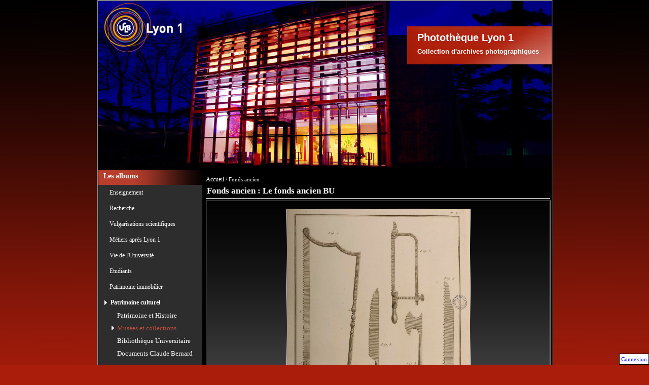

--- FILE ---
content_type: text/html
request_url: https://phototheque.univ-lyon1.fr/user/edit_fichiers.asp?id_pagealbum=242&id_dossier=&id=19808&pag=242
body_size: 3378
content:

<!DOCTYPE html PUBLIC "-//W3C//DTD XHTML 1.0 Transitional//EN" "http://www.w3.org/TR/xhtml1/DTD/xhtml1-transitional.dtd">
<html xmlns="http://www.w3.org/1999/xhtml">
<head>
<title>Photothèque Lyon 1 - Le fonds ancien BU </title>
<meta http-equiv="content-Type" content="text/html; charset=iso-8859-1" />
<meta name="publisher" content="Photothèque Lyon 1" />
<meta name="description" content="Le fonds ancien BU , Bibliothèque des Sciences, Instruments de chirurgie, Campus de la Doua, archives photographiques de l'Université Claude Bernard Lyon1, établissement d&#039;enseignement supérieur et de recherche dans les secteurs de la santé, des sciences et technologies et des sciences du sport" />
<meta name="keywords" content="Photothèque, Lyon, 1, fonds, ancien, BU,  images, image, photos, photo" />

<meta name="identifier-url" content="http://phototheque.univ-lyon1.fr/user/edit_fichiers.asp?id_pagealbum=242&amp;id_dossier=&amp;id=19808&amp;pag=242" />
<meta name="copyright" content="Photothèque Lyon 1" />
<meta name="Date-Creation-yyyymmdd" content="20100907" />
<meta name="Date-Revision-yyyymmdd" content="20100907" />
<meta name="revisit-after" content="30" />
<meta name="Author" content="UCBL - DI/COM - Loïc Faurtier" />
<meta name="robots" content="all,index,follow,noimageindex,freesurvey" />
<link rel="stylesheet" type="text/css" media="screen" href="style2.css" />
<link rel="stylesheet" type="text/css" media="screen" href="styleajax.css" />
<!--[if lte IE 6]>
   <link rel="stylesheet" type="text/css" href="ie.css" />
	<script defer type="text/javascript" src="pngfix.js"></script>
<![endif]-->

<link rel="stylesheet" type="text/css" media="print" href="print.css" />
<script type="text/javascript" src="javascript.js"></script>
<script type="text/javascript" src="add-on.js"></script>
<script type="text/javascript" src="highslide/highslide.js"></script>
<script type="text/javascript">    
    hs.graphicsDir = 'highslide/graphics/';
    hs.outlineType = 'outer-glow';
</script>
<script language="JavaScript1.2">
function ejs_nodroit()
	{
	return(false);
	}
document.oncontextmenu = ejs_nodroit;
</script>

</head>
<body>





<div id="conteneur">
	<div class="Top">

	<a href="http://www.univ-lyon1.fr" target="_blank" title="Accès au site de l'Université Claude Bernard Lyon 1" ><img src="../images/logotrans.gif" alt="Logo Lyon1" id="logoimg"  /></a>

	<div id="site">
		<span id="plus">Photothèque Lyon 1 </span><br /><br />Collection d'archives photographiques
	</div>

	

</div>
<div id="ColonneGauche0">
<div class="menu-prin ColonneGauche"><div id="site2">Les albums</div><ul><li class="niveau1 "><a class="niveau1" href="main.asp?num=129">Enseignement</a><ul><li class="niveau2 "><a class="niveau2" href="main.asp?num=137">Travaux pratiques</a></li><li class="niveau2 "><a class="niveau2" href="main.asp?num=138">Cours magistraux</a></li><li class="niveau2 "><a class="niveau2" href="main.asp?num=200">Travaux dirig&#233;s</a></li><li class="niveau2 "><a class="niveau2" href="main.asp?num=273">Sortie terrain</a></li><li class="niveau2 "><a class="niveau2" href="main.asp?num=149">Formation continue</a></li><li class="niveau2 "><a class="niveau2" href="main.asp?num=234">Examen</a></li><li class="niveau2 "><a class="niveau2" href="main.asp?num=255">Echange international</a></li></ul></li><li class="niveau1 "><a class="niveau1" href="main.asp?num=128">Recherche</a><ul><li class="niveau2 "><a class="niveau2" href="main.asp?num=219">Santé</a></li><li class="niveau2 "><a class="niveau2" href="main.asp?num=220">Sciences</a></li><li class="niveau2 "><a class="niveau2" href="main.asp?num=221">Technologies</a></li><li class="niveau2 "><a class="niveau2" href="main.asp?num=223">Laboratoires cohabilités</a></li><li class="niveau2 "><a class="niveau2" href="main.asp?num=222">Macro, instruments</a></li><li class="niveau2 "><a class="niveau2" href="main.asp?num=274">Microscopie</a></li><li class="niveau2 "><a class="niveau2" href="main.asp?num=301">Plateformes</a></li></ul></li><li class="niveau1 "><a class="niveau1" href="main.asp?num=288">Vulgarisations scientifiques</a><ul><li class="niveau2 "><a class="niveau2" href="main.asp?num=292">Fête de la Science</a></li></ul></li><li class="niveau1 "><a class="niveau1" href="main.asp?num=235">Métiers après Lyon 1</a></li><li class="niveau1 "><a class="niveau1" href="main.asp?num=135">Vie de l'Universit&#233;</a><ul><li class="niveau2 "><a class="niveau2" href="main.asp?num=141">Social</a></li><li class="niveau2 "><a class="niveau2" href="main.asp?num=142">Culture</a></li><li class="niveau2 "><a class="niveau2" href="main.asp?num=143">Sports</a></li><li class="niveau2 "><a class="niveau2" href="main.asp?num=209">Personnel, m&#233;tier &#224; Lyon 1</a></li><li class="niveau2 "><a class="niveau2" href="main.asp?num=240">Communication</a></li><li class="niveau2 "><a class="niveau2" href="main.asp?num=238">Relations Internationales</a></li><li class="niveau2 "><a class="niveau2" href="main.asp?num=254">ICAP</a></li><li class="niveau2 "><a class="niveau2" href="main.asp?num=224">Hygiène et sécurité</a></li><li class="niveau2 "><a class="niveau2" href="main.asp?num=237">M&#233;decine pr&#233;ventive </a></li><li class="niveau2 "><a class="niveau2" href="main.asp?num=262">SOIE, CLIPE</a></li><li class="niveau2 "><a class="niveau2" href="main.asp?num=260">Ev&#233;nements 40 ans</a></li><li class="niveau2 "><a class="niveau2" href="main.asp?num=283">Fondation Lyon 1</a></li><li class="niveau2 "><a class="niveau2" href="main.asp?num=285">Bicentenaire Claude Bernard</a></li><li class="niveau2 "><a class="niveau2" href="main.asp?num=302">Evénements année de la lumière</a></li></ul></li><li class="niveau1 "><a class="niveau1" href="main.asp?num=130">Etudiants</a></li><li class="niveau1 "><a class="niveau1" href="main.asp?num=192">Patrimoine immobilier</a><ul><li class="niveau2 "><a class="niveau2" href="main.asp?num=193">Campus de la Doua</a></li><li class="niveau2 "><a class="niveau2" href="main.asp?num=194">Domaine Rockefeller</a></li><li class="niveau2 "><a class="niveau2" href="main.asp?num=195">Domaine de Gerland</a></li><li class="niveau2 "><a class="niveau2" href="main.asp?num=196">Domaine Lyon sud</a></li><li class="niveau2 "><a class="niveau2" href="main.asp?num=197">Domaine de la Buire</a></li><li class="niveau2 "><a class="niveau2" href="main.asp?num=210">IUT Lyon 1</a></li><li class="niveau2 "><a class="niveau2" href="main.asp?num=204">ESPE</a></li><li class="niveau2 "><a class="niveau2" href="main.asp?num=198">Observatoire</a></li><li class="niveau2 "><a class="niveau2" href="main.asp?num=199">Technopôle de Roanne</a></li><li class="niveau2 "><a class="niveau2" href="main.asp?num=201">Travaux sur l'Université</a></li></ul></li><li class="niveau1 expanded menuon"><a class="niveau1" href="main.asp?num=132">Patrimoine culturel</a><ul><li class="niveau2 "><a class="niveau2" href="main.asp?num=158">Patrimoine et Histoire</a></li><li class="niveau2 expanded menuon"><a class="niveau2" href="main.asp?num=144">Mus&#233;es et collections</a></li><li class="niveau2 "><a class="niveau2" href="main.asp?num=156">Bibliothèque Universitaire</a></li><li class="niveau2 "><a class="niveau2" href="main.asp?num=284">Documents Claude Bernard</a></li></ul></li><li class="niveau1 "><a class="niveau1" href="main.asp?num=257">Montage et présentation</a></li><li class="niveau1 "><a class="niveau1" href="main.asp?num=208">Logos Lyon 1</a></li><li class="niveau1 "><a class="niveau1" href="main.asp?num=205">Mentions légales</a></li></ul></div>


<div id="recherche">
	<form name="form2" method="post" action="recherche.asp">
		<label>Chercher sur le site</label><br />
		<input type="text" name="textfieldSearch" size="40" class="champ-saisie" />
		<input type="submit"  id="ok" value="Chercher"  />
		<input type="hidden" name="first" value="false" />
	</form>
</div>



</div>


	<div class="ColonneCentre">
		<div id="ariane"><a href="default.asp">Accueil</a> / Fonds ancien</div>
		<h2><a name="1"></a>Fonds ancien : Le fonds ancien BU </h2>
		
<div id="menuH">
</div>
		<div class="Centre0">
<!--
			<div class="style3">
-->
				<div style="text-align:center;margin-top:10px;overflow:hidden;">


					<a id="thumb1" href="../fichiers/WEB_19808.jpg" class="highslide" onclick="return hs.expand(this, {captionId: 'caption1'})" title="Cliquez pour agrandir"><img src="../fichiers/WEB_19808.jpg" alt="Photothèque Lyon 1 - Le fonds ancien BU "   style="height:500px;"  /></a><a name="1"></a>
						<div class='highslide-caption' id='caption1'>
							<ul>
								<li><b>Le fonds ancien BU </b></li>
								
								<li> <b>Bibliothèque des Sciences<br />Instruments de chirurgie<br />Campus de la Doua</b></li>
								
							</ul>
						</div>

						<div id="legende">

							<div class="legende1">
								<form action="edit_fichiers.asp?#1" method="get" name="precedent">
									<input type="image" src="../images/previous.gif" id="previousphoto" /><br />Photo précédente (21/32)
									<!--ICI-->
									<input type="hidden" name="id" value="19807" />
										
											<input type="hidden" name="id_pagealbum" value="242" />
										<input type="hidden" name="pag" value="242" />
								</form>
							</div>

							<div class="legende1"><img src="../images/zoomplus.png" alt="Cliquer sur l'image pour zoomer" /><br />Cliquer sur l'image pour agrandir</div>

							<div class="legende1"><a href="main.asp?pag=242" id="image3" ><img src="../images/back.png" alt="retour à l'album"  id="image2" /></a><br />Retour &agrave;<br />l'album complet</div>
							
							<div class="legende1"><img src="../images/zoommoins.png" alt="Recliquer sur l'image pour dézoomer" /><br />Recliquer sur l'image pour réduire</div>

							<div class="legende1">
								<form action="edit_fichiers.asp?#1" method="get" name="suivant">
									<input type="image" src="../images/next.gif" id="nextphoto" /><br />Photo suivante<br /> (23/32)
									<input type="hidden" name="id" value="19809" />
										
											<input type="hidden" name="id_pagealbum" value="242" />
										<input type="hidden" name="pag" value="242" />
								</form>
							</div>


							<div class="spacer">&nbsp;</div>
						</div>


					</div>

			<div>
				<ul id="description">
					<li><span class="libel">Titre : </span><b>Le fonds ancien BU </b></li>
					
					<li><span class="libel">Description :</span><br /><b>Bibliothèque des Sciences<br />Instruments de chirurgie<br />Campus de la Doua</b></li>
					
					<li><span class="libel">Auteur : </span><b>Service Communication</b></li>
					
					<li><span class="libel">Format : </span><b>JPG</b></li>
					<li><span class="libel">Poids : </span><b>4032 ko</b></li>
					
					<li><span class="libel">Largeur : </span><b>2647 pixels</b></li>
					<li><span class="libel">Hauteur : </span><b>3666 pixels</b></li>


					<!--<li>Date de cr&eacute;ation : <b>07/09/2010</b></li>-->
					
						<li><li><a href="javascript:openwindow('mail.asp?id=19808',500,390,'menubar=no,resizable=no,scrollbars=yes,status=no,toolbar=no')"><b>TELECHARGER LA PHOTO</b></a></li>
					<li><a href="main.asp?num=205" title="mentions légales">Mentions légales</a></li>
					

				</ul>
			</div>
				</div>

<!--
			</div>
-->
		<div class="spacer"> </div>
	</div>
	
<div id="Footer">

  
    
    
  

  
    <p>&nbsp;</p>
  


</div>

<div style="position:fixed;bottom:0;right:0;background:#fff;padding:3px;border:1px solid #000;"><a href="login.asp">Connexion</a></div>

<script type="text/javascript">

  var _gaq = _gaq || [];
  _gaq.push(['_setAccount', 'UA-2979359-6']);
  _gaq.push(['_setDomainName', 'univ-lyon1.fr']);
  _gaq.push(['_trackPageview']);

  (function() {
    var ga = document.createElement('script'); ga.type = 'text/javascript'; ga.async = true;
    ga.src = ('https:' == document.location.protocol ? 'https://ssl' : 'http://www') + '.google-analytics.com/ga.js';
    var s = document.getElementsByTagName('script')[0]; s.parentNode.insertBefore(ga, s);
  })();

</script>

</div>
</body>
</html>


--- FILE ---
content_type: text/css
request_url: https://phototheque.univ-lyon1.fr/user/style2.css
body_size: 3066
content:
* {
	padding: 0px;
	margin: 0px;
}
body{
	padding:0; 
	margin:0;
	background: #aa1d0b url(../images/fond2.jpg) repeat-x;
	width:100%; 
	vertical-align:top;
	font-family: tahoma;
	color:#818181;
	line-height:14px;
	font-size:11px;
}


.albumunik a:link {
}
.albumunik a:visited {


}
.albumunik a:hover {


}

#description{
color:#fff;
font-size:1.2em;
}


#description li{
list-style-type: none;
line-height:25px;
background: url(../images/fleche3.gif) 12px 7px no-repeat;
padding-left:25px;
}


#conteneur{
	width:895px;
	margin-left: auto;
	margin-right: auto;
	background:#000;
	border:2px solid #818181;
	border-style: outset;
}

#site{
float:right;
margin-top:50px;
color:#fff;
height:55px;
width:255px;
font-size:1.2em;
padding:15px 10px  5px 20px;
font-family:arial;
font-weight:bold;
background: url('../images/fond_rouge2.jpg') no-repeat;
overflow:hidden;
}

#lock{
float:right;
font-weight:bold;
background: url('../images/locked.png') 0 50%  no-repeat;
height:80px;
width:200px;
color:white;
margin-top:20px
margin-right:100px;
padding-top:50px;
padding-left:50px;
padding-right:30px;
font-size:1.1em;
}

#titretop{
margin-top:100px;
}
#site2{
color:#fff;
height:20px;
width:190px;
font-size:1.3em;
font-weight:bold;
margin-top:-20px;
margin-left:-10px;
padding:5px 5px 5px 10px;
background:  url(../images/fond_site.jpg) 0 0 no-repeat;

overflow:hidden;
}

#plus{
margin-top:5px;
font-weight:bold;
font-size:1.5em;
padding-bottom:10px;
}

/*______________Banniere du Haut______________*/
Div.Top {

margin-bottom:3px;
text-align: left; 


background:#000 url('../images/maison2.jpg') no-repeat;
width:100%;
height:330px;
}
h1{
display:none;
}
/*______________Fin Banniere du Haut______________*/

/* ______________Colonne de Gauche__________________*/
#ColonneGauche0{
float:left;
margin-left:1px;
}


.conteneuralbum{
overflow: hidden;
width: 670px;
}
.album {
float:left;
margin: 5px 5px 10px 15px;
padding:5px;
background:#828282 url('/images/fond-album2.gif') repeat-x;
border:2px solid #818181;
border-style: outset;
height:125px;
width:100px;
text-align:center;
overflow:hidden;
font-size:1em;
}
.albumunik{
margin-bottom:30px;
}
.albumunik a:link {

}
.albumunik a:visited {


}
.album a:hover {


}
.floatinputcentrer{
float:left;
margin:15px 0 0 120px;
}
.floatinput{
float:left;
margin:15px 0 0 60px;
}
.inputphoto{
padding-top:2px;
padding-bottom:2px;
border:solid 1px #908F8F;
font-weight:bold;
}
#descalbum p{
background: url(../images/fleche.gif) 0 50% no-repeat;
margin:15px 0 15px 17px;
padding-left:10px;
}


.menu-prin {
width:185px;
background-color:#2d2d2d;
border: 0;
margin:0;
padding:0;
overflow:hidden;
}
.menu-prin ul{
list-style-type: none;
list-style-position: outside;
line-height:25px;
font-size:1.1em;
}
.menu-prin ul ul			{ padding-bottom: 0.5em; }			/* Espacement en fin de niveau 2 */

.menu-prin li.expanded ul{
display: block;
}
.menu-prin li ul{
display: none;
}
.menu-prin li.niveau1{
padding-left:7px;
padding-top:3px;
padding-bottom:3px;
}


.menu-prin li li.niveau2 ul{
display: none;

}
.menu-prin li li.expanded ul{
display: block;
}
.menu-prin li li li.niveau3 ul{
display: none;
}
.menu-prin li li li.expanded ul{
display: block;
}
.menu-prin li.key {
background: url(../images/key3.gif) 5px 5px no-repeat;
}
.menu-prin li.key2 {
background: url(../images/key3.gif) 20px 50% no-repeat;
}
.menu-prin a {
padding-left: 5px;
padding-right: 2px;
display: block;
}
.menu-prin a:hover{
text-decoration: underline;
}
.menu-prin li li a{
padding-left : 20px;
padding-top:0px;
padding-bottom:0px;
margin-top:0px;
margin-bottom:0px;
}
.menu-prin li li li a{
padding-left : 40px;

}
.niveau1{
color: #fff;
text-decoration: none; 
}

.niveau1 a:hover{
text-decoration: underline;
}
.niveau2{
color:#fff;
text-decoration: none; 
padding-top:0px;
padding-bottom:0px;
margin-top:0px;
margin-bottom:0px;
}

.niveau2 a:hover{
text-decoration: underline; 
}

.niveau3{
color: #ffffff;
text-decoration: none; 
}

.niveau3 a:hover{
text-decoration: underline; 
}

.menu-prin li.menuon a.niveau1{
background: url(../images/fleche2.gif) 12px 50% no-repeat;

margin-left:-18px;
width:178px;
padding-left:25px;
font-weight:bold;
}

.menu-prin li.keyon a.niveau1{
}

.menu-prin li li.menuon a.niveau2{
background: url(../images/fleche2.gif) 8px 50% no-repeat;
color:#c44e3e;
}

.menu-prin li li li.menuon a.niveau3{
color:#000;
background: #fff url(../images/fleche2.gif) 30px 50% no-repeat;
}

dl, dt, dd{
margin: 0;
padding: 0;
list-style-type: none;
}

#menu {
margin: 5px 10px 0px 20px;
}

#menu dl {
float: left;
width: 140px;
margin: 0;
}

#menu dt {
cursor: pointer;
text-align: center;
font-weight: bold;
background:#66008a;
border: 1px solid gray;
font-size: 12px;
color: #ffffff;
text-decoration: none; font-weight: bold;

}
#menu dd {
border: 1px solid gray;
margin:0;
}
#menu li {
list-style-type: none;
text-align: center;
background: #fff;
}
#menu dt a {
text-decoration: none;
display: block;
height: 100%;
border: 0 none;

font-size: 12px;
color: #ffffff;
text-decoration: none; font-weight: bold;

}
#menu li a{
text-decoration: none;
display: block;
height: 100%;
border: 0 none;
color: #000;
text-decoration: underline; 
}
#menu li a:hover {
text-decoration: underline; 
}
#outils{
float:right;
text-align:center;
padding:5px 5px 0 0;
margin-left:5px;
}
.itemoutils{
text-align:center;
border:0;
margin:0;
}
#logoNB{
margin-left:5px;
display:none;
}

#logoimg{
position:relative;
top:3px;
left:0;
border:0;
}
#logoa{
border:0;
}

#logoa a:link{
border:0;
}

#logoa a:visited{
border:0;
}

Div.logo{
text-align: center; 
padding:10px;
}
Div.logo a:link {
}
Div.logo a:visited  {
}
Div.logo a:hover {
}
#logos{
text-align:center;
}


.ColonneGauche{
font-size:1em;
padding:20px 10px 20px 10px;
display:block;
}


#recherche{
font-size:1em;
padding:20px 0 20px 10px;
width:180px;
text-align:right;
color:#fff;

}
.champ-saisie{
width:170px;
margin-top:10px;
}
#recherche label{
font-size:1.2em;
padding-bottom:10px;
font-weight:bold;
margin-right:43px;
}
#ok{
background:url(../images/fond_input.jpg) no-repeat;
margin-top:10px;
color:#fff;
font-weight:bold;
padding:2px 0 2px 5px;
border:0;
border-style: outset;
}
/*______________Fin Colonne de Gauche______________*/

/*______________Colonne du Centre______________*/
.ColonneCentre{
margin-left:208px;
padding-left:5px;
margin-right:2px;
}
#ariane{
margin-top:15px;

margin-bottom:2px;
color:#fff;
}
#ariane a:link{

font-size: 12px;
color: #fff;

text-decoration: none;
}
#ariane a:visited{

font-size: 12px;
color: #fff;
text-decoration: none; 

}
#ariane a:hover{

font-size: 12px;
color: #fff;

text-decoration: underline;
}
.TitreCentre h2{

font-size:1.5em;
color: #fff;
text-decoration: none; font-weight: bold;
margin-bottom:3px;
text-align: left; 
background:#000 no-repeat;
border-bottom: 1px solid #000000;
margin-right:1px;
padding:7px 2px;
}
h2{

font-size:1.5em;
color: #fff;
text-decoration: none; font-weight: bold;
margin-bottom:3px;
text-align: left; 
background:#000 no-repeat;
border-bottom: 1px solid #fff;
margin-right:1px;
padding:7px 2px;
}


.Centre1{
text-align: left; 
padding-top:5px;
padding-left:2px;
}
Div.Centre1 a:link {
color:#fff;
text-decoration: underline;
}
Div.Centre1 a:visited {
color:#fff;
text-decoration:underline;
}
Div.Centre1 a:hover {
color:#000;
background:#fff;
text-decoration:underline;
}
Div.Centre2{
font-style: italic;
text-align: right; 
margin-top: 50px;
margin-right: 50px;
}



.Centre1{
text-align: left; 
padding-top:5px;
padding-left:2px;
}
Div.Centre1 a:link {
color:#fff;
text-decoration: underline;
}
Div.Centre1 a:visited {
color:#fff;
text-decoration:underline;
}
Div.Centre1 a:hover {
color:#000;
background:#fff;
text-decoration:underline;
}

.Centre0{
text-align: left; 
padding-top:5px;
padding-left:2px;
background:#828282 url(../images/fond-photo.jpg) repeat-x;
padding-bottom:20px;
border:2px solid #818181;
border-style: inset;
}
Div.Centre0 a:link {
color:#fff;
text-decoration: underline;
}
Div.Centre0 a:visited {
color:#fff;
text-decoration:underline;
}
Div.Centre0 a:hover {
color:#000;
background:#fff;
text-decoration:underline;
}





.ColonneCentre h3{
display:none;
font-size: 1.1em;
color: #fff;
text-decoration: none; font-weight: bold;

}
Div.PaginationActu{
text-align: center; 
padding:5px;
}
Div.Exception{
text-decoration:none;
}
.msg{
font-family: tahoma; 
font-size:14px;
background-color: #ffff00;
}
.msg1{
font-family: tahoma; 
font-size:14px;
color:red;
font-weight: bold;
font-style: italic;
}
Div.Identification1{
padding-top:50px;
padding-bottom:50px;
margin-left: auto; 
margin-right: auto; 
width:350px;
}
Div.Identification2{
height:25px;
padding-top: 10px;
text-align: center;

font-size: 12px;
color: #ffffff;
text-decoration: none; font-weight: bold;

background:#66008a;
border: 1px solid #000000;
}
Div.Identification3{
padding-top: 5px;
padding-left: 22px;
padding-bottom: 5px;
text-align: center;
height:25px;
border-left: 1px solid #000000;
border-right: 1px solid #000000;
}
Div.Identification4{
padding-top: 5px;
padding-bottom: 5px;
text-align: center;
height:25px;
border-left: 1px solid #000000;
border-right: 1px solid #000000;
}
Div.Identification5 {
height:25px;
padding-top: 5px;
text-align: center; 
background:#66008a;
border: 1px solid #000000;
}
Div.Identification5 li{
list-style-type:none;
display:inline;
}
.plan{
padding:3px;
}
#error1{
padding-top:150px;
padding-bottom:150px;
margin-left: auto; 
margin-right: auto; 
width:350px;
color:#fff;
}
#error2{
height:25px;
padding-top: 5px;
text-align: center;

font-size: 12px;
color: #fff;
text-decoration: none; font-weight: bold;

background:#ab1e0c;
border: 1px solid #ab1e0c;
}
#error3{
color:#fff;
padding-top: 5px;
padding-left: 22px;
padding-bottom: 5px;
text-align: center;
height:25px;
border-left: 1px solid #ab1e0c;
border-right: 1px solid #ab1e0c;
border-bottom: 1px solid #ab1e0c;
font-size:1.3em;
}
#spacer{
clear: both;
margin-bottom:2px;
}
.spacer{
clear: both;
margin-bottom:2px;
}
.formulaire li{
display : list-item;
list-style-image : url(../images/fleche.gif);
list-style-position: outside;
margin:25px;
}
/*______________Fin Colonne du centre______________*/



/*______________Debut Pied de pagee______________*/
#Footer{
clear:both;
overflow:hidden;
margin-top:3px;
margin-left:2px;
margin-right:2px;
border: 1px solid #000000;
height:20px;
}
/*______________Fin pied de page _______________*/
hr{
text-align: center; 
width:95%;
height:1px;
}
input {
color:black;
background-color:#fff;
font-family: tahoma;
font-size: 12px;
border: 1px solid #000000;
}
TH.calMois {
border:0px;
font-size : 10px;
font-weight: bold;
font-family : verdana, geneva, helvetica, sans-serif;

font-size: 12px;
color: #ffffff;
text-decoration: none; font-weight: bold;

background : #66008a;
}
TD.calSing {
font-size : 9px;
font-family : verdana, geneva, helvetica, sans-serif;
font-size: 12px;
color: #ffffff;
text-decoration: none; font-weight: bold;

background : #7B849C;
}
TD.calSemaine {
font-size : 9px;
font-family : verdana, geneva, helvetica, sans-serif;

font-size: 12px;
color: #ffffff;
text-decoration: none; font-weight: bold;

background : #66008a;
border-bottom-style:solid;
border-bottom-width:1px;
border-bottom-color:#000000;
border-top-style:solid;
border-top-width:1px;
border-top-color:#000000;
}
TD.calSemaine2 {
font-size : 9px;
font-family : verdana, geneva, helvetica, sans-serif;

font-size: 12px;
color: #ffffff;
text-decoration: none; font-weight: bold;

background : #66008a;
border-left-style:solid;
border-left-width:1px;
border-left-color:#000000;
border-right-style:solid;
border-right-width:1px;
border-right-color:#000000;
border-bottom-style:solid;
border-bottom-width:1px;
border-bottom-color:#000000;
border-top-style:solid;
border-top-width:1px;
border-top-color:#000000;
}
TD.calJour {
font-size : 9px;
font-family : verdana, geneva, helvetica, sans-serif;
color : #000000;
background : #FFFFFF;
border-bottom-style:solid;
border-bottom-width:1px;
border-bottom-color:#000000;
height:100px;
}
TD.calJour A {
border:0px;
font-size : 9px;
font-family : verdana, geneva, helvetica, sans-serif;
color : #000000;
background : #FFFFFF;
text-decoration: none;
}
TD.calJour A:hover {
border:0px;
font-size : 9px;
font-family : verdana, geneva, helvetica, sans-serif;
text-decoration: underline;
padding:0;
}
TD.calJour2 {
font-size : 9px;
font-family : verdana, geneva, helvetica, sans-serif;
color : #000000;
background : #FFFFFF;
border-left-style:solid;
border-left-width:1px;
border-left-color:#000000;
border-right-style:solid;
border-right-width:1px;
border-right-color:#000000;
border-bottom-style:solid;
border-bottom-width:1px;
border-bottom-color:#000000;
}
TD.calJour2 A {
border:0px;
font-size : 9px;
font-family : verdana, geneva, helvetica, sans-serif;
color : #000000;
background : #FFFFFF;
text-decoration: none;
}
TD.calJour2 A:hover {
border:0px;
font-size : 9px;
font-family : verdana, geneva, helvetica, sans-serif;
text-decoration: underline;
padding:0;
}
TD.calJourSel {
font-size : 9px;
font-family : verdana, geneva, helvetica, sans-serif;
background : #EDECEC;
border-bottom-style:solid;
border-bottom-width:1px;
border-bottom-color:#000000;
}
TD.calJourSel a:hover{
text-decoration: underline;
}
TD.calJourSel2 {
font-size : 9px;
font-family : verdana, geneva, helvetica, sans-serif;
background : #E8EFFF;
border-left-style:solid;
border-left-width:1px;
border-left-color:#000000;
border-right-style:solid;
border-right-width:1px;
border-right-color:#000000;
border-bottom-style:solid;
border-bottom-width:1px;
border-bottom-color:#000000;
}
.NumMoisSel{
text-align:center;
border-bottom:1px solid black;
background:#FFFF00;
font-weight:bold;
}
.numeromois{
border-bottom:1px solid black;
background:#FFFF00;
text-align:center;
}
.agendaactu{
padding:0;
margin:0;
font-size:10px;
}
.agendaactu li{
display : list-item;
list-style-image : url(../images/px_bleu.gif);
list-style-position: outside;
margin-left:10px;
}
.image{
margin-bottom:5px;
margin-right:10px;
margin-left:20px;
border:1px solid white;
}
#legende{
margin-top:15px;
margin-left:15px;
color:#fff;
height:100px;
width:640px;
overflow:hidden;
}
.legende1{
float:left;
margin:0 12px 0 0;
width:115px;

font-weight:bold;
}
#image2 {
border:0;
background:none;

}
#image3 {
border:0;
background:none;
}

#image2 a:link{
border:0;
background:none;
}
#image2 a:hover{
border:0;
background:none;
}
#image2 a:visited{
border:0;
background:none;
}

#sansphoto{
width:50px;
height:50px;
background:none;
border:0;
}
#nextphoto{
width:50px;
height:50px;
background:none;
border:0;
}
#previousphoto{
width:50px;
height:50px;
background:none;
border:0;
}

.libel{
color:#ccc;
}

.ligne-de-res{
margin: 20px 0;
}

dl, dt, dd{
margin: 0;
padding: 0;
list-style-type: none;
}
#menuH {
position: absolute;
z-index:100;
text-align: center;
margin: 5px 20px 0px 0px;
}
#menuH dl {
float: left;
width: 200px;
margin: 2px;
}
#menuH dt {
cursor: pointer;
text-align: center;
font-weight: bold;
border: 1px solid gray;
font-family: Verdana , Helvetica, sans-serif;
font-size: 12px;
text-decoration: none; font-weight: bold;
width:100%;
}
#menuH dd {
border: 1px solid gray;
margin:0;
}
#menuH li, ul {
list-style-type: none;
}
#menuH li {
text-align: center;
width: 180px;
width:100%;
}
#menuH dt a{
text-decoration: none;
display: block;
height: 100%;
font-family: Verdana , Helvetica, sans-serif;
font-size: 12px;
text-decoration: none; 
font-weight: bold;
padding:0;
}
#menuH dt a{
background: #2d2d2d;
color:#fff;
}

#menuH dt a:hover{
background: #fff;
color:#000;
}


dd{
width:100%;
background:#fff;
}

#menuH dd a{
text-decoration: none;
display: block;
height: 100%;
font-family: Verdana , Helvetica, sans-serif;
font-size: 12px;
text-decoration: none; 
font-weight: bold;
padding:0;
color:#000;

}


#menuH li a:hover{
background:#fff;
color:#000;
padding:0;
text-decoration: underline;
display: block;
height: 100%;
border: 0;
font-family: Verdana , Helvetica, sans-serif;
font-size: 12px;
font-weight: bold;
}

#menuH dd a:hover{
text-decoration: none;
display: block;
height: 100%;
font-family: Verdana , Helvetica, sans-serif;
font-size: 12px;
text-decoration: none; 
font-weight: bold;
padding:0;
color:#fff;
background:#2d2d2d;
}


#menuH  dt.menuon3 a{									/* Element de niveau 1 selectionné */
background: #fff;
color:#000;
}


.cse .gsc-control-cse, .gsc-control-cse{
background:none;
}

--- FILE ---
content_type: text/css
request_url: https://phototheque.univ-lyon1.fr/user/styleajax.css
body_size: 447
content:

.highslide {
	cursor: url(highslide/graphics/zoomin.cur), pointer;
    outline: none;

}
.highslide img {
	border: 1px dotted white;
}
.highslide:hover img {
	border: 1px solid white;
}

.highslide-image {
	border: 5px solid #444444;

}
.highslide-image-blur {
}
.highslide-caption {
    display: none;
    color:white;
    font-family: Verdana, Helvetica;
    font-size: 10pt;
    border: 5px solid #444444;
    border-top: none;
    padding: 5px;
    background-color: black;

}
.highslide-caption a:link{
	color:white;
	text-decoration: none;
}
.highslide-caption a:visited{
 color:white;
text-decoration: none;
}
.highslide-caption a:hover{
	color:white;
	text-decoration: underline;
}

.highslide-loading {
    display: block;
	color: white;
	font-size: 9px;
	font-weight: bold;
	text-transform: uppercase;
    text-decoration: none;
	padding: 3px;
	border-top: 1px solid white;
	border-bottom: 1px solid white;
    background-color: black;
    /*
    padding-left: 22px;
    background-image: url(highslide/graphics/loader.gif);
    background-repeat: no-repeat;
    background-position: 3px 1px;
    */
}
a.highslide-credits,
a.highslide-credits i {
    padding: 2px;
    color: silver;
    text-decoration: none;
	font-size: 10px;
}
a.highslide-credits:hover,
a.highslide-credits:hover i {
    color: white;
    background-color: gray;
}
.highslide-display-block {
    display: block;
}
.highslide-display-none {
    display: none;
}
#dl{
float:right;
text-align:center;
margin-top:20px;
}

--- FILE ---
content_type: text/css
request_url: https://phototheque.univ-lyon1.fr/user/print.css
body_size: 234
content:
body{
font-family:arial;
}
h1{

font-size:1em;
}

input{
display:none;
}
.menu-prin{
display:none;
}

.wide{
display:none;
}
#menu-icones{
display:none;
}

#legende{
display:none;
}
.inputphoto{
display:none;
}
.conteneuralbum{
border-bottom:1px dashed #fff;
}
.album {
float:left;
margin: 20px 5px 0 7px;
padding:5px;
background:#fff url('/images/fond-album.jpg') repeat-x;
border:dashed 1px #908F8F;
height:125px;
width:100px;
text-align:center;
overflow:hidden;
font-size:0.8em;
}

label{
display:none;
}
#logoimg{
display:none;
}
#ariane{
display:none;
}


--- FILE ---
content_type: application/javascript
request_url: https://phototheque.univ-lyon1.fr/user/add-on.js
body_size: 546
content:
<!--
var NS4 = (document.layers);    
var IE4 = (document.all);
var win = window;    
var n   = 0;
function findInPage(str) {
  var txt, i, found;
  if (str == "")
    return false;
  if (NS4) {
    if (!win.find(str))
      while(win.find(str, false, true))
        n++;
    else
      n++;
    if (n == 0)
      alert('"'+str+'" est introuvable');
  }
  if (IE4) {
    txt = win.document.body.createTextRange();
    for (i = 0; i <= n && (found = txt.findText(str)) != false; i++) {
      txt.moveStart("character", 1);
      txt.moveEnd("textedit");
    }
    if (found) {
      txt.moveStart("character", -1);
      txt.findText(str);
      txt.select();
      txt.scrollIntoView();
      n++;
    }
    else {
      if (n > 0) {
        n = 0;
        findInPage(str);
      }
      else
        alert('"'+str+'" est introuvable');
    }
  }
  return false;
}

function DoUpload() {
  theFeats =   "height=120,width=500,location=no,menubar=no,resizable=no,scrollbars=no,status=no,toolbar=no";
  theUniqueID = (new Date()).getTime() % 1000000000;
	window.open("progressbar.asp?ID=" + theUniqueID, "prog", theFeats);
	document.getElementById("prog").style.display  = "block"; 
	document.myform.action = "progressupload.asp?ID=" + theUniqueID;
	document.myform.dosubmit.disabled = true;
	document.myform.submit();
}

-->


--- FILE ---
content_type: application/javascript
request_url: https://phototheque.univ-lyon1.fr/user/javascript.js
body_size: 1928
content:
<!--
	var ns4 = (document.layers)? true:false;   //NS 4 
   	var ie4 = (document.all)? true:false;   //IE 4 
   	var dom = (document.getElementById)? true:false;   //DOM 
   
   	function BrowserSniff() {
		this.dom = (document.getElementById) ? true : false;
		this.ns4 = (document.layers) ? true : false;
		this.ie = (document.all) ? true : false;
		this.ie4 = this.ie && !this.dom;
		}
   
   	var browser = new BrowserSniff();

function ChangeMenuAction(NomDivMenu,ContenuAsp) {
	
	var TheContenu
		TheContenu = ContenuAsp;

	if (this.browser.dom && eval("window.document.getElementById('"+ NomDivMenu +"')") != undefined) {
		if (eval("window.document.getElementById('"+ NomDivMenu +"')").className != 'cachediv' ) { 
		 		eval("window.document.getElementById('"+ NomDivMenu +"')").className = 'cachediv';
		 		TheContenu = "";
		} else {
				eval("window.document.getElementById('"+ NomDivMenu +"')").className = 'montrediv';
			}
		eval("window.document.getElementById('"+ NomDivMenu +"')").innerHTML = TheContenu;
		}

	if (this.browser.ie4 && eval("window.document.all['"+ NomDivMenu +"']") != undefined)
		{
		if (eval("window.document.formchoixnotation."+ NomDivMenu +"").className != 'cachediv' )
			{ 
		 	eval("window.document."+ NomDivMenu +"").className = 'cachediv';
		 	TheContenu = "";
			}
			else 
			{
			eval("window.document."+ NomDivMenu +"").className = 'montrediv';
			}
		eval("window.document.all['"+ NomDivMenu +"']").innerHTML = TheContenu;
		}

	if (this.browser.ns4 && eval("window.document.layers['"+ NomDivMenu +"']") != undefined) {
		if (eval("window.document.layers['"+ NomDivMenu +"']").className != 'cachediv' ) { 
		 		eval("window.document.layers['"+ NomDivMenu +"']").className = 'cachediv';
		 		TheContenu = "";
		} else {
				eval("window.document.layers['"+ NomDivMenu +"']").className = 'montrediv';
			}
		eval("window.document.layers['"+ NomDivMenu +"']").innerHTML = TheContenu;
		}
	}

function openwindow(page,largeur,hauteur,options)
{
var top=(screen.height-hauteur)/2;
var left=(screen.width-largeur)/2;
window.open(page,"","top="+top+",left="+left+",width="+largeur+",height="+hauteur+","+options);
}

var win = window;    
var n   = 0;
function findInPage(str) {
  var txt, i, found;
  if (str == "")
    return false;
  if (NS4) {
    if (!win.find(str))
      while(win.find(str, false, true))
        n++;
    else
      n++;
    if (n == 0)
      alert('"'+str+'" est introuvable');
  }
  if (ie4) {
    txt = win.document.body.createTextRange();
    for (i = 0; i <= n && (found = txt.findText(str)) != false; i++) {
      txt.moveStart("character", 1);
      txt.moveEnd("textedit");
    }
    if (found) {
      txt.moveStart("character", -1);
      txt.findText(str);
      txt.select();
      txt.scrollIntoView();
      n++;
    }
    else {
      if (n > 0) {
        n = 0;
        findInPage(str);
      }
      else
        alert('"'+str+'" est introuvable');
    }
  }
  return false;
}
function PopupImage(img,nomimage) { 
titre="Agrandissement"; 
w=open("",'image','top=30,left=100,width=500,height=500,toolbar=no,scrollbars=no,resizable=no'); 
w.document.write("<HTML><HEAD><TITLE>"+titre+"</TITLE></HEAD>"); 
w.document.write("<SCRIPT language=javascript>function checksize() { if (document.images[0].complete) { window.resizeTo(document.images[0].width+10,document.images[0].height+85); window.focus();} else { setTimeout('checksize()',250) } }</"+"SCRIPT>"); 
w.document.write("<BODY onload='checksize()' onBlur='window.close()' leftMargin=0 topMargin=0 marginwidth=0 bgcolor=#000000 marginheight=0>");
w.document.write("<TABLE width='100%' border='0' cellspacing='0' cellpadding='0' height='100%'><TR>");
w.document.write("<TD valign='middle' align='center'><IMG src='"+img+"' border=0 alt='"+nomimage+"'>"); 
w.document.write("</TD></TR></TABLE>");
w.document.write("</BODY></HTML>"); 
w.document.close(); 
}


function decode_lien_mail(cadresse){
	//fonction code adresse mail
	pattern = /^([^&]*)ç([^&]*)$/;
	adresse_tab = cadresse.match(pattern);
	adresse = adresse_tab[1] + "@" + adresse_tab[2] + "</a>";
	return adresse
}

function adresse_mail(adresse){
	document.write(decode_lien_mail(adresse));
}

function decode_mail(cmail){
	//fonction code mail
	pattern = /^([^&]*)ç([^&]*)$/;
	mail_tab = cmail.match(pattern);
	mail = mail_tab[1] + "@" + mail_tab[2];
	return mail
}

function A_HREF_mail(mail){
	document.write("<a name=\"\" href=\"mailto:" + decode_mail(mail) + "\">");
}

function A_HREF_mail_class(mail){
	document.write("<a  href=\"mailto:" + decode_mail(mail) + "\">");
}

		var t;			
		t = 10;

	function changerTaille(modif) {
		t = t + modif;
		document.getElementsByTagName("body")[0].style.fontSize = t + "pt";		
	} 	


//Specify affected tags. Add or remove from list:
var tgs = new Array( 'div','td','tr');

//Specify spectrum of different font sizes:
var szs = new Array( 'xx-small','x-small','small','medium','large','x-large','xx-large' );
var startSz = 2;

function ts( trgt,inc ) {
	if (!document.getElementById) return
	var d = document,cEl = null,sz = startSz,i,j,cTags;
	
	sz += inc;
	if ( sz < 0 ) sz = 0;
	if ( sz > 6 ) sz = 6;
	startSz = sz;
		
	if ( !( cEl = d.getElementById( trgt ) ) ) cEl = d.getElementsByTagName( trgt )[ 0 ];

	cEl.style.fontSize = szs[ sz ];

	for ( i = 0 ; i < tgs.length ; i++ ) {
		cTags = cEl.getElementsByTagName( tgs[ i ] );
		for ( j = 0 ; j < cTags.length ; j++ ) cTags[ j ].style.fontSize = szs[ sz ];
	}
}


window.onload=montre;
function montre(id) {
var d = document.getElementById(id);
	for (var i = 1; i<=10; i++) {
		if (document.getElementById('smenu'+i)) {document.getElementById('smenu'+i).style.display='none';}
	}
if (d) {d.style.display='block';}
}

-->